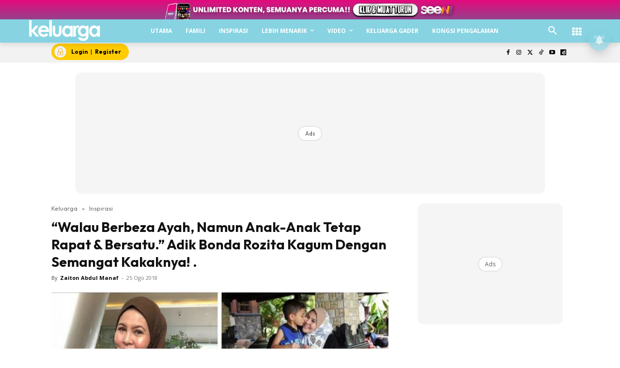

--- FILE ---
content_type: text/html; charset=utf-8
request_url: https://www.google.com/recaptcha/api2/aframe
body_size: 183
content:
<!DOCTYPE HTML><html><head><meta http-equiv="content-type" content="text/html; charset=UTF-8"></head><body><script nonce="w8rcSE2aMN8AiDvX0jgzBQ">/** Anti-fraud and anti-abuse applications only. See google.com/recaptcha */ try{var clients={'sodar':'https://pagead2.googlesyndication.com/pagead/sodar?'};window.addEventListener("message",function(a){try{if(a.source===window.parent){var b=JSON.parse(a.data);var c=clients[b['id']];if(c){var d=document.createElement('img');d.src=c+b['params']+'&rc='+(localStorage.getItem("rc::a")?sessionStorage.getItem("rc::b"):"");window.document.body.appendChild(d);sessionStorage.setItem("rc::e",parseInt(sessionStorage.getItem("rc::e")||0)+1);localStorage.setItem("rc::h",'1769228618275');}}}catch(b){}});window.parent.postMessage("_grecaptcha_ready", "*");}catch(b){}</script></body></html>

--- FILE ---
content_type: application/javascript; charset=utf-8
request_url: https://fundingchoicesmessages.google.com/f/AGSKWxXKJyhLF_p6WASQq-MaY_pa-PHAdfiuQ3ebcmw1yKCEcc1uKiee8dADgwVOxATLr-1XEZ6IH_p_cDmfbBQVDl1Xbq-VACcfMv0c7TeHr6GpajC4y7q8M7ABz9Z-IciwHPkU0HSPdtozzhDRo8RsCpNdUM5fs9O7Ze8PRiinfTmWuIL9oyuMAE_4dUoW/_/writelayerad./ad125x125./adlift4./openxtag..900x100.
body_size: -1289
content:
window['ffe24263-a535-44b4-ab37-539ff901941a'] = true;